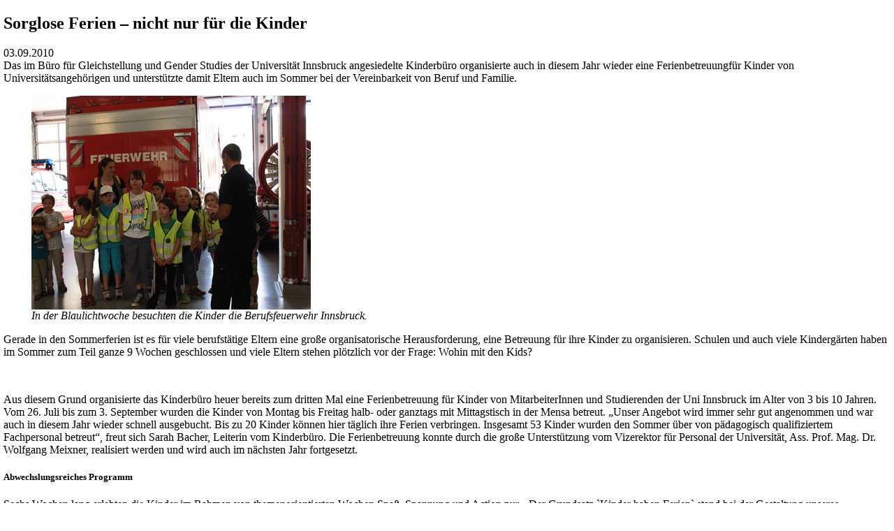

--- FILE ---
content_type: text/html
request_url: https://www.uibk.ac.at/archive/ipoint/news/uni_intern/799720.html
body_size: 2050
content:
<!DOCTYPE html PUBLIC "-//W3C//DTD XHTML 1.0 Transitional//EN" "http://www.w3.org/TR/xhtml1/DTD/xhtml1-transitional.dtd"><html xmlns="http://www.w3.org/1999/xhtml"><head><meta http-equiv="Content-Type" content="text/html; charset=UTF-8" /><meta http-equiv="X-UA-Compatible" content="IE=edge" /><link rel="dns-prefetch" href="http://www2.uibk.ac.at/" /><meta name="viewport" content="width=device-width, initial-scale=1.0" /><meta name="dcterms.contributor" content="Martina Kinzl" /><meta name="dcterms.contributor" content=" " /><meta name="keywords" content="Sorglose Ferien – nicht nur für die Kinder" /><meta property="og:description" name="description" content="Das im Büro für Gleichstellung und Gender Studies der Universität Innsbruck angesiedelte Kinderbüro organisierte auch in diesem Jahr wieder eine Ferienbetreuung für Kinder von Universitätsangehörigen und unterstützte damit Eltern auch im Sommer bei der Vereinbarkeit von Beruf und Familie." /><meta name="dcterms.modified" content="2010-09-03" /><meta name="dcterms.format" content="text/html" /><meta name="dcterms.language" content="de" /><meta property="og:title" content="Sorglose Ferien – nicht nur für die Kinder" /><meta name="twitter:title" content="Sorglose Ferien – nicht nur für die Kinder" /><meta property="og:url" content="http://www.uibk.ac.at/ipoint/news/uni_intern/799720.html" /><meta property="og:site_name" content="Universität Innsbruck" /><meta name="twitter:site" content="@uniinsbruck" /><meta name="twitter:card" content="summary" /><meta property="og:type" content="article" /><meta property="og:image" content="http://www.uibk.ac.at/ipoint/news/images/2010/kinderburo_feuerwehr_small.jpg" /><title>Sorglose Ferien – nicht nur für die Kinder</title><link rel="icon" type="image/png" href="https://www2.uibk.ac.at/images/10/favicon.png" /><link rel="stylesheet" type="text/css" media="all" href="https://www2.uibk.ac.at/stylesheets/12/css/formats.css" /></head><body marginwidth="5" marginleft="5" marginheight="5" margintop="5"><div id="content"><article id="newsitem" class="item" typeof="Article" resource="#newsitem"><h1 id="newsitem-title" property="name">Sorglose Ferien – nicht nur für die Kinder</h1><div property="articleBody"><time id="newsitem-date" property="datePublished" datetime="2010-09-03T10:42:00">03.09.2010</time><div id="newsitem-lead" class="lead"> Das im Büro für Gleichstellung und Gender Studies der Universität Innsbruck angesiedelte Kinderbüro organisierte auch in diesem Jahr wieder eine Ferienbetreuungfür Kinder von Universitätsangehörigen und unterstützte damit Eltern auch im Sommer bei der Vereinbarkeit von Beruf und Familie.</div><div id="newsitem-story" class="story"><figure id="newsitem-image" typeof="ImageObject" property="primaryImageOfPage"><a title="In der Blaulichtwoche besuchten die Kinder die Berufsfeuerwehr Innsbruck." href="../images/2010/kinderburo_feuerwehr_small.jpg" property="contentUrl"><img class="photo" property="thumbnailURL" alt="In der Blaulichtwoche besuchten die Kinderdie Berufsfeuerwehr Innsbruck." src="/archive/ipoint/news/images/2010/kinderburo_feuerwehr_small.jpg" /></a><figcaption id="newsitem-image-description" property="caption" class="captiontext"><em>In der Blaulichtwoche besuchten die Kinder die Berufsfeuerwehr Innsbruck.</em></figcaption></figure><div id="ni_image"><!--Popup Container--></div><p>Gerade in den Sommerferien ist es für viele berufstätige Eltern eine große organisatorische Herausforderung, eine Betreuung für ihre Kinder zu organisieren. Schulen und auch viele Kindergärten haben im Sommer zum Teil ganze 9 Wochen geschlossen und viele Eltern stehen plötzlich vor der Frage: Wohin mit den Kids?</p>
<p> </p>
<p>Aus diesem Grund organisierte das Kinderbüro heuer bereits zum dritten Mal eine Ferienbetreuung für Kinder von MitarbeiterInnen und Studierenden der Uni Innsbruck im Alter von 3 bis 10 Jahren. Vom 26. Juli bis zum 3. September wurden die Kinder von Montag bis Freitag halb- oder ganztags mit Mittagstisch in der Mensa betreut. „Unser Angebot wird immer sehr gut angenommen und war auch in diesem Jahr wieder schnell ausgebucht. Bis zu 20 Kinder können hier täglich ihre Ferien verbringen. Insgesamt 53 Kinder wurden den Sommer über von pädagogisch qualifiziertem Fachpersonal betreut“, freut sich Sarah Bacher, Leiterin vom Kinderbüro. Die Ferienbetreuung konnte durch die große Unterstützung vom Vizerektor für Personal der Universität, Ass. Prof. Mag. Dr. Wolfgang Meixner, realisiert werden und wird auch im nächsten Jahr fortgesetzt.</p>
<h5>Abwechslungsreiches Programm</h5>
<p>Sechs Wochen lang erlebten die Kinder im Rahmen von themenorientierten Wochen Spaß, Spannung und Action pur. „Der Grundsatz `Kinder haben Ferien` stand bei der Gestaltung unseres Programms immer im Mittelpunkt“, erklärt Sarah Bacher. Den Indianern auf der Spur, eintauchen in die Welt des Schauspiels oder als Piraten die Schätze von Innsbruck entdeckend, erlebten die Kinder eine erlebnisreiche und kreative Ferienzeit. Zweimal wöchentlich fanden abenteuerreiche und spannende Ausflüge statt, die je nach dem Thema der Woche in die Klinik, zur Berufsfeuerwehr Innsbruck oder zum Abschluss ins Tiroler Landestheater führten. Ebenso konnten die Kinder aufgrund der Zusammenarbeit mit der Jungen Uni und der Grünen Schule an tollen Veranstaltungen wie „Schätze aus dem Wüstensand“ oder „Vom Vielfraß zum Leichtgewicht – Schmetterlingsausstellung“ teilnehmen.</p>
<p> </p>
<p>Neben den unterschiedlichsten kreativen Angeboten wie Handpuppen basteln, Piratenschiffe bauen oder selber Papier machen, kam auch das sportliche Angebot nicht zu kurz. Die Kinder konnten sich bei Spiel und Spaß mit Wasser im Schwimmbad, beim Fußballspielen oder auf den Spielplätzen in Innsbruck austoben.</p>
<h5>Flexible Betreuung</h5>
<p>Im Herbst startet das Kinderbüro wieder mit der flexiblen stundenweise Kinderbetreuung in den SpielRäume. Am 20. September findet von 9.00-12.00 und von 14.00-18.00 Uhr ein Tag der offenen Tür in den SpielRäumen statt, zu dem  alle MitarbeiterInnen und Studierenden mit Kind herzlich eingeladen sind. An diesem Tag können auch  Termine für die kostenlose Schnupperwoche vom 21.-24. September vereinbart werden.</p></div></div></article></div></body></html>